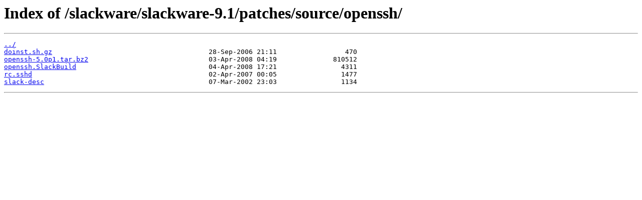

--- FILE ---
content_type: text/html
request_url: https://mageia.mirror.garr.it/slackware/slackware-9.1/patches/source/openssh/
body_size: 248
content:
<html>
<head><title>Index of /slackware/slackware-9.1/patches/source/openssh/</title></head>
<body>
<h1>Index of /slackware/slackware-9.1/patches/source/openssh/</h1><hr><pre><a href="../">../</a>
<a href="doinst.sh.gz">doinst.sh.gz</a>                                       28-Sep-2006 21:11                 470
<a href="openssh-5.0p1.tar.bz2">openssh-5.0p1.tar.bz2</a>                              03-Apr-2008 04:19              810512
<a href="openssh.SlackBuild">openssh.SlackBuild</a>                                 04-Apr-2008 17:21                4311
<a href="rc.sshd">rc.sshd</a>                                            02-Apr-2007 00:05                1477
<a href="slack-desc">slack-desc</a>                                         07-Mar-2002 23:03                1134
</pre><hr></body>
</html>
